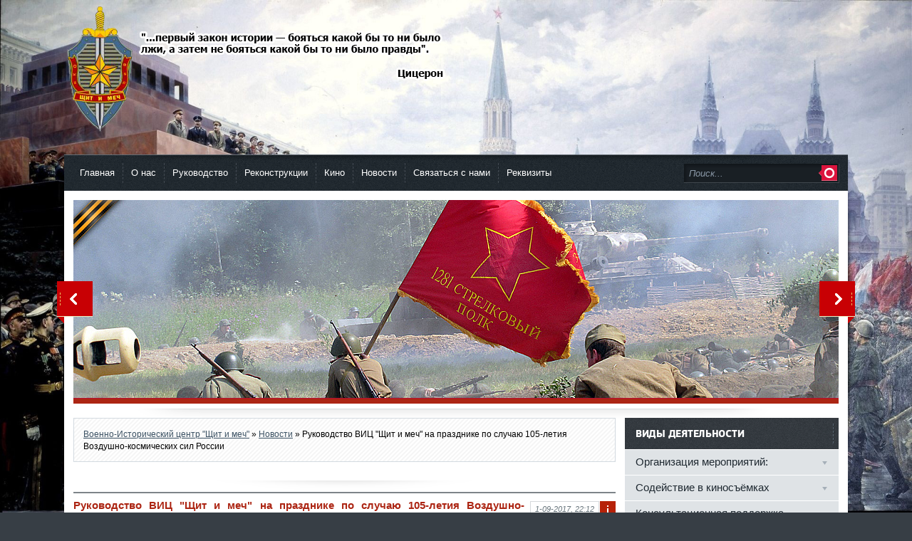

--- FILE ---
content_type: text/html; charset=windows-1251
request_url: http://19411945.ru/22-rukovodstvo-vic-schit-i-mech-na-prazdnike-po-sluchayu-105-letiya-vozdushno-kosmicheskih-sil-rossii.html
body_size: 18314
content:
<!DOCTYPE html PUBLIC "-//W3C//DTD XHTML 1.0 Transitional//EN" "http://www.w3.org/TR/xhtml1/DTD/xhtml1-transitional.dtd">
<html xmlns="http://www.w3.org/1999/xhtml" xml:lang="ru" lang="ru">
<head>
<meta http-equiv="Content-Type" content="text/html; charset=windows-1251" />
<title>Руководство ВИЦ "Щит и меч" на празднике по случаю 105-летия Воздушно-космических сил России &raquo; Военно-Исторический центр &quot;Щит и меч&quot;</title>
<meta name="description" content="Руководство Военно-исторического центра Щит и меч приняло участие в празднике по случаю 105-летия Воздушно-космических сил России, проводившимся на территории Военно-патриотического парка культуры и" />
<meta name="keywords" content="Военно, Руководство, Федерации, Российской, Вооружённых, отдыха, культуры, парка, патриотического, территории, проводившимся, России, космических, Воздушно, летия, случаю, празднике, участие, приняло, центра" />
<meta name="generator" content="DataLife Engine (http://dle-news.ru)" />
<meta property="og:site_name" content="Военно-Исторический центр &quot;Щит и меч&quot;" />
<meta property="og:type" content="article" />
<meta property="og:title" content="Руководство ВИЦ &quot;Щит и меч&quot; на празднике по случаю 105-летия Воздушно-космических сил России" />
<meta property="og:url" content="http://19411945.ru/22-rukovodstvo-vic-schit-i-mech-na-prazdnike-po-sluchayu-105-letiya-vozdushno-kosmicheskih-sil-rossii.html" />
<meta property="og:image" content="http://19411945.ru/uploads/posts/2017-09/medium/1504292941_patriot.jpg" />
<link rel="search" type="application/opensearchdescription+xml" href="http://19411945.ru/engine/opensearch.php" title="Военно-Исторический центр &quot;Щит и меч&quot;" />
<link rel="alternate" type="application/rss+xml" title="Военно-Исторический центр &quot;Щит и меч&quot;" href="http://19411945.ru/rss.xml" />
<script type="text/javascript" src="/engine/classes/js/jquery.js"></script>
<script type="text/javascript" src="/engine/classes/js/jqueryui.js"></script>
<script type="text/javascript" src="/engine/classes/js/dle_js.js"></script>
<script type="text/javascript" src="/engine/classes/highslide/highslide.js"></script>
<script type="text/javascript" src="/engine/classes/masha/masha.js"></script>
<link rel="shortcut icon" href="/templates/Gemini/images/favicon.ico" />
<link media="screen" href="/templates/Gemini/style/styles.css" type="text/css" rel="stylesheet" />
<link media="screen" href="/templates/Gemini/style/engine.css" type="text/css" rel="stylesheet" />
<script type="text/javascript" src="/templates/Gemini/js/libs.js"></script>
</head>
<body>
<script type="text/javascript">
<!--
var dle_root       = '/';
var dle_admin      = '';
var dle_login_hash = '';
var dle_group      = 5;
var dle_skin       = 'Gemini';
var dle_wysiwyg    = '0';
var quick_wysiwyg  = '0';
var dle_act_lang   = ["Да", "Нет", "Ввод", "Отмена", "Сохранить", "Удалить", "Загрузка. Пожалуйста, подождите..."];
var menu_short     = 'Быстрое редактирование';
var menu_full      = 'Полное редактирование';
var menu_profile   = 'Просмотр профиля';
var menu_send      = 'Отправить сообщение';
var menu_uedit     = 'Админцентр';
var dle_info       = 'Информация';
var dle_confirm    = 'Подтверждение';
var dle_prompt     = 'Ввод информации';
var dle_req_field  = 'Заполните все необходимые поля';
var dle_del_agree  = 'Вы действительно хотите удалить? Данное действие невозможно будет отменить';
var dle_spam_agree = 'Вы действительно хотите отметить пользователя как спамера? Это приведёт к удалению всех его комментариев';
var dle_complaint  = 'Укажите текст Вашей жалобы для администрации:';
var dle_big_text   = 'Выделен слишком большой участок текста.';
var dle_orfo_title = 'Укажите комментарий для администрации к найденной ошибке на странице';
var dle_p_send     = 'Отправить';
var dle_p_send_ok  = 'Уведомление успешно отправлено';
var dle_save_ok    = 'Изменения успешно сохранены. Обновить страницу?';
var dle_reply_title= 'Ответ на комментарий';
var dle_tree_comm  = '0';
var dle_del_news   = 'Удалить статью';
var dle_sub_agree  = 'Вы действительно хотите подписаться на комментарии к данной публикации?';
var allow_dle_delete_news   = false;
var dle_search_delay   = false;
var dle_search_value   = '';
hs.graphicsDir = '/engine/classes/highslide/graphics/';
hs.outlineType = 'rounded-white';
hs.numberOfImagesToPreload = 0;
hs.captionEval = 'this.thumb.alt';
hs.showCredits = false;
hs.align = 'center';
hs.transitions = ['expand', 'crossfade'];

hs.lang = { loadingText : 'Загрузка...', playTitle : 'Просмотр слайдшоу (пробел)', pauseTitle:'Пауза', previousTitle : 'Предыдущее изображение', nextTitle :'Следующее изображение',moveTitle :'Переместить', closeTitle :'Закрыть (Esc)',fullExpandTitle:'Развернуть до полного размера',restoreTitle:'Кликните для закрытия картинки, нажмите и удерживайте для перемещения',focusTitle:'Сфокусировать',loadingTitle:'Нажмите для отмены'
};
hs.slideshowGroup='fullnews'; hs.addSlideshow({slideshowGroup: 'fullnews', interval: 4000, repeat: false, useControls: true, fixedControls: 'fit', overlayOptions: { opacity: .75, position: 'bottom center', hideOnMouseOut: true } });

jQuery(function($){
FastSearch();
});
//-->
</script>
<div class="wwide topline">&nbsp;</div>
<div class="wrapper">
	<div id="header" class="container">
		<h1><a class="thide" href="http://www.19411945.ru/" title="Военно-Исторический центр "Щит и меч">www.19411945.ru / Военно-Исторический центр "Щит и меч"</a></h1>
		<div class="rcol">


			
		</div>
	</div>
	<div class="shadlr"><div class="shadlr">
		<div class="container">
			<div class="darkbg"><div id="menubar">
				<div class="lcol">
					<ul class="reset">
						<li><font size="2,5"><a href="http://www.19411945.ru/">Главная</a></li>
						<li><a href="http://www.19411945.ru/about">О нас</a></li>
						<li><a href="http://www.19411945.ru/ruk">Руководство</a></li>
						<li><a href="http://www.19411945.ru/rekon">Реконструкции</a></li>
						<li><a href="http://www.19411945.ru/kino">Кино</a></li>
						<li><a href="http://www.19411945.ru/news">Новости</a></li>
						<li><a href="/index.php?do=feedback">Связаться с нами</a></li>
						<li><a href="http://www.19411945.ru/rek">Реквизиты</a></font></li>
						
					</ul>
				</div>
				<form method="post" action=''>
					<input type="hidden" name="do" value="search" />
                    <input type="hidden" name="subaction" value="search" />
					<ul class="searchbar reset">
						<li class="lfield"><input id="story" name="story" value="Поиск..." onblur="if(this.value=='') this.value='Поиск...';" onfocus="if(this.value=='Поиск...') this.value='';" type="text" /></li>
						<li class="lbtn"><input title="Найти" alt="Найти" type="image" src="/templates/Gemini/images/spacer.gif" /></li>
					</ul>
				</form>
			</div></div>
			<div class="body">
				<script type="text/javascript" src="/templates/Gemini/js/slides.js"></script>
<script type="text/javascript">
	$(function(){
		$('#slides').slides({
			preloadImage: '/templates/Gemini/images/loading.gif',
			effect: 'fade',
			play: 5000,
			pause: 2500,
			generatePagination: false,
			preload: true,
			hoverPause: true
		});
	});
</script>
<div id="slides">
	<div class="slides_container">
		<div><a href="http://www.19411945.ru/"><img src="/templates/Gemini/img/slide.jpg" alt="Военно-Исторический центр "Щит и меч" /></a></div>
		<div><a href="http://www.19411945.ru/"><img src="/templates/Gemini/img/slide1.jpg" alt="Военно-Исторический центр "Щит и меч" /></a></div>
		<div><a href="http://www.19411945.ru/"><img src="/templates/Gemini/img/slide3.jpg" alt="Военно-Исторический центр "Щит и меч" /></a></div>
		<div><a href="http://www.19411945.ru/"><img src="/templates/Gemini/img/slide4.jpg" alt="Военно-Исторический центр "Щит и меч" /></a></div>
		<div><a href="http://www.19411945.ru/"><img src="/templates/Gemini/img/slide5.jpg" alt="Военно-Исторический центр "Щит и меч" /></a></div>
		<div><a href="http://www.19411945.ru/"><img src="/templates/Gemini/img/slide6.jpg" alt="Военно-Исторический центр "Щит и меч" /></a></div>
	</div>
	<a href="#" class="thide prev">&lt;</a>
	<a href="#" class="thide next">&gt;</a>
</div>
				<div class="vsep">
					<div id="midside" class="lcol">
						<div class="speedbar lines"><span id="dle-speedbar"><span itemscope itemtype="http://data-vocabulary.org/Breadcrumb"><a href="http://19411945.ru/" itemprop="url"><span itemprop="title">Военно-Исторический центр &quot;Щит и меч&quot;</span></a></span> &raquo; <span itemscope itemtype="http://data-vocabulary.org/Breadcrumb"><a href="http://19411945.ru/news/" itemprop="url"><span itemprop="title">Новости</span></a></span> &raquo; Руководство ВИЦ "Щит и меч" на празднике по случаю 105-летия Воздушно-космических сил России</span></div>
						<div align="center" class="hbanner">
							
						</div>
						
						
						<div id='dle-content'><div class="base fullstory">
	<script type="text/javascript">//<![CDATA[
	$(function(){ $("#infb22").Button("#infc22"); });
	//]]></script>
	<div class="infbtn">
		<span id="infb22" class="thide" title="Информация к новости">Информация к новости</span>
		<div id="infc22" class="infcont">
			<ul>
				<li><i>Просмотров: 1 954</i></li>
				<li><i>Автор: <a onclick="ShowProfile('admin', 'http://19411945.ru/user/admin/', '0'); return false;" href="http://19411945.ru/user/admin/">admin</a></i></li>
				<li><i>Дата: 1-09-2017, 22:12</i></li>
			</ul>
			
			<div class="ratebox"><div class="rate"><div id='ratig-layer-22'><div class="rating">
		<ul class="unit-rating">
		<li class="current-rating" style="width:0%;">0</li>
		<li><a href="#" title="Плохо" class="r1-unit" onclick="doRate('1', '22'); return false;">1</a></li>
		<li><a href="#" title="Приемлемо" class="r2-unit" onclick="doRate('2', '22'); return false;">2</a></li>
		<li><a href="#" title="Средне" class="r3-unit" onclick="doRate('3', '22'); return false;">3</a></li>
		<li><a href="#" title="Хорошо" class="r4-unit" onclick="doRate('4', '22'); return false;">4</a></li>
		<li><a href="#" title="Отлично" class="r5-unit" onclick="doRate('5', '22'); return false;">5</a></li>
		</ul>
</div></div></div></div>
		</div>
	</div>
	<span class="argbox"><a href="http://19411945.ru/2017/09/01/" ><i>1-09-2017, 22:12</i></a></span>
	<h3 class="btl"><span id="news-title">Руководство ВИЦ "Щит и меч" на празднике по случаю 105-летия Воздушно-космических сил России</span></h3>
	<p class="argcat"><i>Категория: <a href="http://19411945.ru/news/">Новости</a></i></p>
	<div class="maincont">
		Руководство Военно-исторического центра "Щит и меч" приняло участие в празднике по случаю 105-летия Воздушно-космических сил России, проводившимся на территории Военно-патриотического парка культуры и отдыха Вооружённых Сил Российской Федерации «Патриот».<br><br><div style="text-align:center;"><!--MBegin:http://19411945.ru/uploads/posts/2017-09/1504292941_patriot.jpg|--><a href="http://19411945.ru/uploads/posts/2017-09/1504292941_patriot.jpg" class="highslide"><img src="/uploads/posts/2017-09/medium/1504292941_patriot.jpg" alt=''></a><!--MEnd--></div>
		<div class="clr"></div>
		
	</div>
	<div class="storenumber"></div>
	<div class="mlink">
		<span class="argback"><a href="javascript:history.go(-1)"><b>Вернуться</b></a></span>
		
	</div>

	<div class="linesbg related">
		<h4 class="btl"><span>Рекомендуем</span> посмотреть:</h4>	
		<ul class="reset">
			<li><a href="http://19411945.ru/17-rezultaty-raboty-voenno-istoricheskogo-centra-schit-i-mech-po-oborudovaniyu-voyskovyh-poziciy-i-fortifikaciy-na-ezhegodnom-voenno-istoricheskom-festivale-pole-boya.html">Результаты работы Военно-исторического центра "Щит и меч" по оборудованию войсковых позиций и фортификаций на ежегодном военно-историческом фестивале "Поле Боя".</a></li><li><a href="http://19411945.ru/15-rukovodstvo.html">Руководство</a></li><li><a href="http://19411945.ru/13-konsultacionnaya-deyatelnost.html">КОНСУЛЬТАЦИОННАЯ ДЕЯТЕЛЬНОСТЬ</a></li><li><a href="http://19411945.ru/9-arenda-rekvizita.html">АРЕНДА РЕКВИЗИТА</a></li><li><a href="http://19411945.ru/1-about.html">О НАС</a></li>
		</ul>
		<div class="frbtns">
			
			<a href="http://19411945.ru/print:page,1,22-rukovodstvo-vic-schit-i-mech-na-prazdnike-po-sluchayu-105-letiya-vozdushno-kosmicheskih-sil-rossii.html" rel="nofollow"><img class="printlink" src="/templates/Gemini/images/spacer.gif" alt="Распечатать" title="Распечатать" /></a>
		</div>
	</div>
</div>

<div id="tabbs">
	
		
	</ul>
	<div class="tabcont" id="tabln1">
		<!--dlecomments-->
		<!--dlenavigationcomments-->
		<!--dleaddcomments-->
	</div>
	
</div></div>
					</div>
					<div id="sidebar" class="rcol">
						<script type="text/javascript">//<![CDATA[
$(function(){
	$("#slidemenu").UlMenu();
});
//]]></script>
<div id="rightmenu" class="block">
	<div class="dtop"><h4 class="btl">Виды деятельности</h4></div>
	<ul id="slidemenu" class="reset">
		</li>
		<li><span class="sublnk">Организация мероприятий:</span></li>
		<li class="submenu">
			<ul>
				<li><a href="http://www.19411945.ru/org1/">Организация военно-исторических реконструкций и фестивалей</a></li>
				<li><a href="http://www.19411945.ru/org2/">Организация массовых мероприятий</a></li>
				</ul>
		</li>

	<li><span class="sublnk">Содействие в киносъёмках</span></li>
		<li class="submenu">
			<ul>
				<li><a href="http://www.19411945.ru/rekvizit/">Аренда реквизита</a></li>
				<li><a href="http://www.19411945.ru/dekor/">Обустройство декораций</a></li>
				<li><a href="http://www.19411945.ru/fort/">Фортификация</a></li>
				<li><a href="http://www.19411945.ru/teh/">Привлечение военной авто- мото- бронетехники и авиации</a></li>
			</ul>
		</li>
<li><a href="http://www.19411945.ru/consult/">Консультационная поддержка</a></li>
	<ul>
</div></ul>

<div id="popular" class="block redb">
	<div class="dcont">
		<h4 class="btl">Популярные материалы</h4>
		<ul></ul>
	</div>
	<div class="thide dbtm">------</div>
</div>


					</div>
					<div class="clr"></div>
				</div>
			</div>
		</div>
	</div></div>
</div>
<div class="wwide footbg">
	<div class="wrapper">
		<div class="container">
			<div class="darkbg"><div id="footbox">
				<div class="fbox">
					<div class="dcont">
						<h4 class="btl"><span>Экспресс-навигация</span></h4>
						<ul class="fmenu reset">
						<li><a href="http://www.19411945.ru/">Главная</a></li>
						<li><a href="http://www.19411945.ru/about">О нас</a></li>
						<li><a href="http://www.19411945.ru/rekon">Реконструкции</a></li>
						<li><a href="http://www.19411945.ru/kino">Кино</a></li>
						<li><a href="http://www.19411945.ru/news">Новости</a></li>
						<li><a href="/index.php?do=feedback">Связаться с нами</a></li>

						</ul>
					</div>
				</div>
				<div class="fbox">
					<div class="dcont">
						<h4 class="btl"><span>Облако тегов</span></h4>
						
					</div>
				</div>
				<div class="fbox">
					<div class="dcont">
						<h4 class="btl"><span>Архив новостей</span></h4>
						<a class="archives" href="http://19411945.ru/2020/01/"><b>Январь 2020 (2)</b></a><br /><a class="archives" href="http://19411945.ru/2018/04/"><b>Апрель 2018 (1)</b></a><br /><a class="archives" href="http://19411945.ru/2018/02/"><b>Февраль 2018 (1)</b></a><br /><a class="archives" href="http://19411945.ru/2017/11/"><b>Ноябрь 2017 (2)</b></a><br /><a class="archives" href="http://19411945.ru/2017/10/"><b>Октябрь 2017 (3)</b></a><br /><a class="archives" href="http://19411945.ru/2017/09/"><b>Сентябрь 2017 (5)</b></a><br /><div id="dle_news_archive" style="display:none;"><a class="archives" href="http://19411945.ru/2017/08/"><b>Август 2017 (1)</b></a><br /><a class="archives" href="http://19411945.ru/2017/07/"><b>Июль 2017 (2)</b></a><br /><a class="archives" href="http://19411945.ru/2017/06/"><b>Июнь 2017 (1)</b></a><br /><a class="archives" href="http://19411945.ru/2017/02/"><b>Февраль 2017 (1)</b></a><br /><a class="archives" href="http://19411945.ru/2017/01/"><b>Январь 2017 (11)</b></a><br /></div><div id="dle_news_archive_link" ><br /><a class="archives" onclick="$('#dle_news_archive').toggle('blind',{},700); return false;" href="#">Показать / скрыть весь архив</a></div>
					</div>
				</div>
				<div class="clr"></div>
				
			</div></div>
			<div id="footer">
				<h2><a class="thide" title="www.19411945.ru / Военно-Исторический центр "Щит и меч">www.19411945.ru / Военно-Исторический центр "Щит и меч"</a></h2>
				<span class="copyright">
					www.19411945.ru / Военно-Исторический центр "Щит и меч"</a> <br /> 
					 &copy; 2016-2017
				</span>
				<div class="counts">
					<ul class="reset">
						
						
<li><!--Rating@Mail.ru COUNTEr--><script language="JavaScript" type="text/javascript"><!--
d=document;var a='';a+=';r='+escape(d.referrer)
js=10//--></script><script language="JavaScript1.1" type="text/javascript"><!--
a+=';j='+navigator.javaEnabled()
js=11//--></script><script language="JavaScript1.2" type="text/javascript"><!--
s=screen;a+=';s='+s.width+'*'+s.height
a+=';d='+(s.colorDepth?s.colorDepth:s.pixelDepth)
js=12//--></script><script language="JavaScript1.3" type="text/javascript"><!--
js=13//--></script><script language="JavaScript" type="text/javascript"><!--
d.write('<a href="http://top.mail.ru/jump?from=1364669"'+
' target=_top><img src="http://d2.cd.b4.a1.top.list.ru/counter'+
'?id=1364669;t=53;js='+js+a+';rand='+Math.random()+
'" alt="Рейтинг@Mail.ru"'+' border=0 height=31 width=88/><\/a>')
if(11<js)d.write('<'+'!-- ')//--></script><noscript><a
target=_top href="http://top.mail.ru/jump?from=1364669"><img
src="http://d2.cd.b4.a1.top.list.ru/counter?js=na;id=1364669;t=53"
border=0 height=31 width=88
alt="Рейтинг@Mail.ru"/></a></noscript><script language="JavaScript" type="text/javascript"><!--
if(11<js)d.write('--'+'>')//--></script><!--/COUNTER--></li>
					</ul>
				</div>
			</div>
			<div class="shadow">&nbsp;</div>
		


	</div>
</div>
</body>
</html>
<!-- DataLife Engine Copyright SoftNews Media Group (http://dle-news.ru) -->


--- FILE ---
content_type: text/css
request_url: http://19411945.ru/templates/Gemini/style/styles.css
body_size: 27179
content:
/* Template created by CENTROARTS.com | Author: Rumin Sergey | URL: http://centroarts.com */
html,body,div,ul,ol,li,dl,dt,dd,h1,h2,h3,h4,h5,h6,pre,form,p,blockquote,fieldset,input {
    margin: 0;
    padding: 0;
}

body {
    background: #373e45 url("http://www.19411945.ru/templates/Gemini/images/88.jpg") no-repeat center center fixed;

        -webkit-background-size: contain;
        -moz-background-size: cover;
        -o-background-size: cover;
        background-size: cover;

}

h1, h2, h3, h4, h5 {
    line-height: normal;
}

h1 {
    font-size: 1.25em;
}

 h2 {
    font-size: 1.2em;
}

 h3 {
    font-size: 1.15em;
}

 h4 {
    font-size: 1.1em;
}

 h5 {
    font-size: 1em;
}

a {
    color: #3b5163;
    text-decoration: underline;
}

a:hover {
    text-decoration: none;
}

a img {
    border: 0 none;
}
textarea {
    resize: vertical;
}
input, textarea, select, button, body {
    font: 13px/17px "Trebuchet MS", Arial, Helvetica, sans-serif;
}

input, textarea, select, button, a {
    outline: none;
}

@font-face {
    font-family: 'PFSquareSansProBold';
    src: url('../fonts/pfsquare-webfont.eot');
    src: local('PF Square Sans Pro'), local('../fonts/PFSquareSansProBold'), url('../fonts/pfsquare-webfont.woff') format('woff'), url('../fonts/pfsquare-webfont.ttf') format('truetype'), url('../fonts/pfsquare-webfont.svg#webfontIlJz4VNr') format('svg');
    font-weight: bold;
    font-style: normal;
}

p {
    margin-bottom: 0.4em;
}

hr {
    border: 0 none;
    border-top: 1px solid #dbe8ed;
    height: 1px;
}

ul {
    margin: 0 0 18px 2em;
    list-style: disc outside;
}

ol {
    margin: 0 0 18px 2.1em;
    list-style: decimal;
}

.reset, .reset li {
    list-style: none;
    padding: 0;
    margin: 0;
}

.clr {
    clear: both;
}

.thide, .htmenu span {
    overflow: hidden;
    display: block;
    height: 0;
    line-height: normal;
}

table.userstop, table.pm, table.tableform, table.calendar {
    border-collapse: collapse;
    border-spacing: 0;
}

.lcol, .rcol, form {
    display: inline;
}

.lcol {
    float: left;
}

 .rcol {
    float: right;
}

.small {
    font-size: 0.9em;
}

.pink {
    color: #d51e44;
}

.wrapper {
    max-width: 1120px;
    width: 92%;
    text-align: left;
    margin: 0 auto;
}

.wwide {
    width: 100%;
}

.wrapper, .wwide {
    min-width: 990px;
}

/*---header---*/

#header {
    height: 200px;
    padding: 0 0 0 322px;
}

/*---logotype---*/
#header h1 {
    margin: -8px 0 0 -322px;
    width: 299px;
    float: left;
    padding: 0 17px 31px 0;

}

#header h1 a {
    display: block;
    width: 540px;
    padding-top: 177px;
    background: url("../images/logotype.png");
}

#header .rcol {
    padding-top: 28px;
    width: 100%;
}

/*---Иконки соц.сетей---*/
.headsoc {
    margin-right: 17px;
}

.headsoc a {
    float: left;
    padding-top: 35px;
    width: 35px;
    background: url("../images/headsoc.png") no-repeat;
}

.headsoc .twit {
    background-position: 0 0;
}

 .headsoc .twit:hover {
    background-position: 0 -35px;
}

.headsoc .vkon {
    background-position: -35px 0;
}

 .headsoc .vkon:hover {
    background-position: -35px -35px;
}

/*---headlinks---*/
.headlinks {
    margin-top: 6px;
    overflow: hidden;
}

.headlinks ul, .headlinks ul li, .headlinks, .headsoc, .headsoc a, ul.loginbox li {
    float: left;
}

.headlinks ul {
    margin-left: -11px;
}

.headlinks ul li {
    background: url("../images/headlinks.png") no-repeat 0 70%;
    padding: 0 10px 0 11px;
}

.headlinks ul a, ul.loginbox li a {
    color: #fff;
}

/*---login---*/
.loginbox {
    display: inline;
}

.loginbox ul.loginbox {
    float: right;
    height: 27px;
}

ul.loginbox {
    line-height: 27px;
}

ul.loginbox li {
    margin-left: 10px;
}

.loginbtn a {
    text-decoration: none;
    font-size: 1.1em;
    display: block;
    width: 66px;
    padding-bottom: 17px;
    background: url("../images/loginbtn.png") no-repeat 50% 0;
}

.loginbtn a b {
    text-align: center;
    display: block;
    cursor: pointer;
    height: 26px;
    background-color: #ac2513;
}

.loginbtn a:hover {
    background-position: 50% 100%;
}

.loginbtn a:hover b {
    background-color: #f1345d;
}

.logform li.lfield {
    margin-bottom: 10px;
}

.logform li.lbtn {
    text-align: center;
}

.logform li.lfield input {
    width: 265px;
}

.logform li.lfchek input {
    width: 13px;
    border: none;
    background: none;
}

.logform li.lfchek label {
    display: inline;
    margin-bottom: 0.2em;
}

/*---Shadows---*/
.shadlr {
    width: 100%;
    background: url("../images/shadlr.png") no-repeat;
}

.shadlr .shadlr {
    background-position: 100% 0;
}

.container {
    margin: 0 10px;
}

/*---Menu---*/
.darkbg {
    background: #222a30 url("../images/darkbg.png");
}

#menubar {
    padding: 0 12px;
    height: 50px;
    border-top: 1px solid #646c74;
    background: url("../images/topshd.png") no-repeat 50% 0;
}

#menubar .lcol, #menubar .lcol ul, #menubar .lcol ul li, #menubar .lcol ul a {
    float: left;
}

#menubar .lcol {
    overflow: hidden;
    height: 50px;
}

#menubar .lcol ul {
    font-size: 1.15em;
    line-height: 49px;
    margin-left: -2px;
}

#menubar .lcol ul li {
    background: url("../images/mbar.png") no-repeat;
}

#menubar .lcol ul a {
    padding: 0 11px 0 12px;
    color: #fff;
    height: 50px;
    text-decoration: none;
}

#menubar .lcol ul a:hover {
    color: #da143d;
    background: url("../images/mbar.png") no-repeat 50% 100%;
}

/*---search---*/
.searchbar {
    margin-top: 12px;
    border: 1px solid #3f464c;
    border-width: 0 1px 1px 0;
    float: right;
    width: 217px;
    height: 26px;
    background: #191f24 url("../images/search.png") no-repeat;
}

.searchbar li {
    float: left;
    height: 26px;
}

.searchbar .lfield {
    width: 180px;
    padding-left: 7px;
    overflow: hidden;
}

.searchbar .lfield input {
    font-style: italic;
    color: #8b99a8;
    float: left;
    height: 15px;
    width: 180px;
    border: 0 none;
    background: none;
    margin-top: 6px;
}

.searchbar .lbtn input {
    width: 30px;
    height: 26px;
    background: #ac2513 url("../images/search.png") no-repeat 0 -26px;
}

.searchbar .lbtn input:hover {
    background-position: -30px -26px;
}

/*---BodyTemplate---*/
.body {
    background: #fff;
    border: 13px solid #fff;
}

.vsep {
    background: url("../images/vsep.png") no-repeat 50% 0;
    padding: 13px 313px 0 0;
}

#sidebar {
    padding-left: 13px;
    width: 300px;
    margin: 0 -313px 0 0;
}

#midside {
    width: 100%;
}

#midside img {
    max-width: 630px;
}

/*---Slider---*/
#slides, .slides_container {
    height: 278px;
    position: relative;
}

.slides_container {
    background: url("../images/loading.gif") no-repeat 50% 50%;
    border-bottom: 1px solid #b31032;
    width: 100%;
    overflow:hidden;
}

#slides {
    border-bottom: 8px solid #ac2513;
    margin-bottom: 7px;
}

#slides .next, #slides .prev {
    position: absolute;
    top: 114px;
    width: 50px;
    padding-top: 60px;
    display: block;
    z-index: 101;
    background: url("../images/nextprev.png");
}

#slides .next {
    background-position: -50px 0; 
	right: -23px; 
}

#slides .next:hover {
    background-position: -50px -60px;
}

#slides .prev {
    background-position: 0 0;
	left: -23px;
}

#slides .prev:hover {
    background-position: 0 -60px;
}

/*---buttons---*/
.fbutton, .vresult {
    border: 0 none;
    background: none;
    cursor: pointer;
}

.fbutton {
    text-shadow: 0 1px 0 #fff;
    font-size: 1.1em;
    margin-bottom: 2px;
    border: 1px solid #bcc5c9;
    width: 106px;
    height: 31px;
    color: #d51e44;
    padding: 2px 0 5px 0;
    background: #fff url("../images/fbutton.png") repeat-x 0 100%;
    font-weight: bold;
}

.fbutton:hover, .vresult:hover {
    background-position: 0 10px;
    -moz-box-shadow: 0 1px 5px -2px black;
    -webkit-box-shadow: 0 1px 5px -2px black;
    box-shadow: 0 1px 5px -2px black;
}

button.fbutton span {
    cursor: pointer;
    display: block;
}

/*---blocks---*/
.block {
    background-color: #dfe3e6;
    margin: 0 0 14px 0;
    width: 300px;
}

.block .dcont {
    padding: 15px 0;
    margin: 0 15px;
}

.block .dtop {
    overflow: hidden;
    background: url("../images/btlblocks.png") no-repeat;
    padding: 0 15px;
    height: 44px;
    border-bottom: 1px solid #fff;
}

.block .dtop .btl {
    margin-top: 14px;
}

h4.btl {
    font-size-adjust: 0.49;
    letter-spacing: -0.018em;
    font: bold 15px/normal 'PFSquareSansProBold', sans-serif;
    text-transform: uppercase;
    color: #fff;
}

h4.btl span {
    color: #ac2513;
}

/*---RightMenu---*/
#slidemenu {
    font-size: 1.15em;
}

#slidemenu li a, #slidemenu li span {
    text-decoration: none;
    color: #1f2931;
    display: block;
    border-bottom: 1px solid #fff;
    padding: 0 15px;
    height: 35px;
    line-height: 34px;
}

#slidemenu li span {
    cursor: pointer;
    background: url("../images/slidemenu.png") no-repeat 100% 0;
}

#slidemenu li a:hover, #slidemenu li span:hover {
    color: #ac2513;
    background-color: #f1f5f7;
}

#slidemenu li.selected span {
    color: #fff;
    border-top: 1px solid #9a071a;
    height: 34px;
    line-height: 32px;
    background-color: #ac2513;
    background-position: 100% -38px;
}

#slidemenu li.submenu {
    overflow: hidden;
}

#slidemenu li.submenu ul {
    overflow: hidden;
    border-bottom: 1px solid #fff;
    background-color: #f1f5f7;
    margin: 0;
    padding: 5px 15px;
    list-style: none;
}

#slidemenu li.submenu ul a {
    border: 0 none;
    width: 100%;
    padding: 0;
    font-size: 0.9em;
    line-height: normal;
    height: auto;
}

#slidemenu li.submenu ul li {
    background: url("../images/gdot.png") no-repeat 0 8px;
    padding-left: 7px;
}

#rightmenu .linesbg {
    border-top: 2px solid #c5cbd3;
}

#rightmenu .linesbg ul {
    min-height: 54px;
    background: url("../images/whitelogo.png") no-repeat 100% 50%;
}

.linesbg {
    padding: 15px;
    background: #ccd2d7 url("../images/linesbg.png");
}

/*---change-skin---*/
#change-skin {
    background-color: #b1bbc5;
    position: relative;
    height: 44px;
}

.change-skin {
    background: url("../images/change-skin.png") no-repeat;
    padding: 15px 26px 0 30px;
    width: 257px;
    height: 40px;
    position: absolute;
    top: -5px;
    left: 0;
}

.change-skin .btl {
    float: left;
    margin-top: 5px;
}

.change-skin .rcol {
    width: 128px;
}

.change-skin select {
    font-size: 0.9em;
    background-color: #eff2f4;
    width: 128px;
    height: 24px;
    padding: 2px;
    border: 1px solid #879fb3;
}

/*---Votes---*/
#bvote .dtop {
    border: 0 none;
}

.vtitle {
    border-top: 2px solid #a61732;
    color: #fff;
    position: relative;
    margin: 0;
    padding: 10px 15px 14px 15px;
    color: #fff;
    background: #d11d40 url("../images/vtitle.png");
}

.vtitle b {
    position: absolute;
    top: -10px;
    right: 25px;
    padding-top: 10px;
    width: 16px;
    background: url("../images/varrow.png");
}

#bvote .fbutton, .vresult {
    float: left;
    margin-right: 5px;
}

.vresult {
    width: 32px;
    height: 31px;
    padding: 0;
    background: url("../images/vresult.png") no-repeat 100% 0;
}

.vresult:hover {
    background-position: 0 -31px;
}

.vote, #dle-poll-list div {
    clear: both;
    padding: 2px 0 2px 2px;
}

.vote input, #dle-poll-list div input {
    vertical-align: middle;
    margin: 0;
    padding: 0;
    width: 14px;
    height: 14px;
    margin-right: 4px;
}

#dle-poll-list {
    padding: 10px 0;
    text-align: left;
}

/*---Informer---*/
.informer {
    padding: 10px 15px 14px 15px;
    border-bottom: 1px solid #fff;
}

.informer:hover {
    background-color: #f1f5f7;
}

.informer p a {
    color: #ac2513;
}

/*---Popular news---*/
.redb {
    border-bottom: 1px solid #e7617d;
    background: #b62209 url("../images/redb.png") no-repeat 100% 0;
    position: relative;
    width: 323px;
    margin-right: -23px;
}

.redb .dbtm {
    position: absolute;
    right: 0;
    bottom: -10px;
    padding-top: 9px;
    width: 323px;
    background: url("../images/redbtm.png") no-repeat;
}

.redb .btl {
    margin-bottom: 12px;
}

.redb ul {
    margin: 0;
    list-style: none;
}

.redb li {
    padding-left: 9px;
    background: url("../images/wdot.png") no-repeat 2px 10px;
}

.redb a {
    padding: 1px 0;
    display: block;
    width: 100%;
    color: #f9e2e6;
}

.redb a:hover, .redb {
    color: #fff;
}

/*---footbox---*/
#footbox {
    position: relative;
    overflow: hidden;
    padding: 25px 0;
    background: url("../images/fboxshd.png") repeat-x;
}

.ribbon {
    position: absolute;
    right: 23px;
    top: 0;
    padding-top: 36px;
    width: 56px;
    background: url("../images/ribbon.png");
}

.fbox {
    margin-left: -1px;
    float: left;
    width: 33.3%;
    min-height: 110px;
    background: url("../images/fbox.png") no-repeat;
}

.fbox .dcont {
    margin: 0 25px;
    color: #fff;
}

.fbox .dcont a {
    color: #fff;
}

.fbox .btl {
    margin-bottom: 0.4em;
}

.fmenu li {
    padding-left: 7px;
    background: url("../images/rdot.png") no-repeat 0 8px;
}


/*---footer---*/
#footer {
    height: 91px;
    background: #fff;
    padding-left: 13px;
}

#footer h2 {
    display: inline;
}

#footer h2 a {
    background: url("../images/logofoot.png") no-repeat;
    float: left;
    position: relative;
    top: 0px;
    padding-top: 91px;
    margin-right: 10px;
    width: 65px;
   
}

.counts {
    padding: 7px 25px 0 0;
    margin-top: 23px;
    width: 310px;
    height: 37px;
    background: url("../images/counts.png") no-repeat;
    float: right;
}

.counts ul {
    float: right;
}

.counts ul li {
    float: right;
    width: 88px;
    height: 31px;
    margin-left: 5px;
    opacity:0.5;
    -moz-opacity:0.5;
    filter:alpha(opacity=50);
}

.counts ul li:hover {
    opacity: 1.0;
    -moz-opacity: 1.0;
    filter:alpha(opacity=100);
}

.copyright {
    margin-top: 29px;
    float: left;

}

/*---Центральная часть контента---*/
/*---Сортировка новостей и Speedbar---*/
.lines {
    font-size: 0.9em;
    margin-bottom: 13px;
    padding: 13px;
    border: 1px solid #d3dae0;
    background: #fff url("../images/lines.gif");
}

.sortn {
    text-align: center;
}

 .sortn img {
    vertical-align: middle;
}

/*---Center Banner---*/
.hbanner {
    padding-bottom: 29px;
    background: url("../images/shadlite.png") no-repeat 50% 100%;
}

/*---Краткая содержимое---*/
.base {
    border-top: 2px solid #7e8489;
    padding-top: 8px;
    margin-bottom: 30px;
}

.base .btl {
    margin-bottom: 0.2em;
}

.base .btl a, .base .btl {
    text-decoration: none;
    color: #ac2513;
}

.base .btl a:hover {
    color: #353a40;
}

.argcat {
    padding-left: 10px;
    color: #6c838e;
    background: url("../images/argcat.png") no-repeat 1px 3px;
    font-size: 0.9em;
    margin-bottom: 10px;
}

.argbox a {
    margin: 3px 0 0 8px;
    text-decoration: none;
    color: #67747b;
    font-size: 0.85em;
    float: right;
    color: #67747b;
    padding: 0 6px;
    height: 20px;
    line-height: 20px;
    border: 1px solid #d6d9dc;
}

.argbox a:hover {
    background-color: #f1f5f7;
}

.infbtn {
    margin: 3px 0 0 1px;
    float: right;
    position: relative;
    width: 22px;
    height: 22px;
}

.infbtn .thide {
    cursor: pointer;
    background: #ac2513 url("../images/boxinfo.png");
    padding-top: 22px;
    width: 22px;
}

.infbtn .thide:hover {
    background-position: 0 -44px;
}

.infbtn .thide.selected {
    background-position: 0 -22px;
    background-color: #c0cad2;
}

.infcont {
    z-index: 33;
    width: 180px;
    background-color: #dfe3e6;
    border: 2px solid #a6b5c0;
    position: absolute;
    top: 23px;
    right: 0;
    display: none;
}

.infcont ul {
    position: relative;
    list-style: none;
    font-size: 0.9em;
    color: #67747b;
    margin: 0 6px;
    padding: 5px 0;
}

 .editdate {
    font-size: 0.9em;
    background-color: #f1f2f3;
    padding: 6px;
    color: #67747b;
}

/*---ratebox---*/
.ratebox {
    padding-top: 13px;
    display: block;
    height: 28px;
    text-align: center;
    background: #d6dce1 url("../images/ratebox.png") no-repeat 50% 0;
}

.ratebox ul {
    margin: 0;
    padding: 0;
}

.ratebox .rate {
    text-align: left;
    width: 85px;
    height: 17px;
    margin: 0 auto;
    overflow: hidden;
}

.storenumber, .maincont, .berrors, .basecont, .fullstory, .mass_comments_action {
    margin-bottom: 13px;
    text-align: justify;
}

.base .maincont {
    padding-top: 13px;
    border-top: 1px solid #dfe4e9;
    background: url("../images/shadlite.png") no-repeat 10px 1px;
}

.maincont img {
    padding: 5px;
    border: none;
}

/*---Метки к сайту---*/
.basetags {
    padding-top: 10px;
    font-size: 0.9em;
    color: #6c838e;
}

/*---Подробнее и назад---*/
.mlink {
    height: 39px;
}

.fullstory .mlink {
    margin-bottom: 3px;
}

.argmore a, .argmore a b, .argback a, .argback a b {
    float: left;
    height: 39px;
    background: url("../images/argmore.png") no-repeat;
}

.argmore a, .argback a {
    padding-left: 23px;
    margin-left: -23px;
    line-height: 29px;
    color: #fff;
    text-decoration: none;
}

.argmore a b, .argback a b {
    cursor: pointer;
    padding-right: 42px;
    background-color: #ac2513;
    background-position: 100% -39px;
}

.argmore a:hover {
    background-position: 0 -78px;
}

.argmore a:hover b {
    background-position: 100% -117px;
}

.argback a {
    background-position: 0 -156px;
}

.argback a b {
    background-color: #438fbf;
    background-position: 100% -195px;
}

.argback a:hover {
    background-position: 0 -234px;
}

.argback a:hover b {
    background-position: 100% -273px;
}

.argcoms, .argedit a {
    padding: 0 20px 0 10px;
    line-height: 29px;
    font-size: 0.9em;
    float: left;
    height: 30px;
    background: url("../images/argcoms.png") no-repeat 100% 0;
}

.argcoms {
    color: #6c838e;
}

/*---Наш сайт рекомендует:---*/
.related {
    padding-right: 120px;
    position: relative;
    border-top: 1px solid #bbbec0;
}

.related h4.btl span {
    color: #32373d;
}

.frbtns {
    width: 106px;
    height: 46px;
    position: absolute;
    right: 16px;
    bottom: -7px;
}

.frbtns img {
    float: right;
    margin-left: 4px;
}

img.printlink {
    background: url("../dleimages/printlink.png") no-repeat;
    width: 49px;
    height: 46px;
}

a:hover img.printlink {
    background-position: 0 -46px;
}

/*---Вывод ошибок---*/
.berrors {
    padding-left: 12px;
    background: #d7133b url("../images/berrors1.png") repeat-y;
}

.berrors .berrors {
    color: #d7133b;
    padding: 10px 13px;
    background: #f2d9de url("../images/berrors.png");
}

.berrors a {
    color: #d7133b;
}

/*---Вкладки---*/
.tabmenu {
    height: 32px;
    border-bottom: 3px solid #7e8489;
    margin-bottom: 13px;
}

.tabmenu li {
    float: left;
}

.tabmenu a {
    padding: 0 13px;
    text-decoration: none;
    background-color: #e0e4e7;
    float: left;
    height: 30px;
    line-height: 30px;
    margin: 2px 2px 0 0;
}

.tabmenu a:hover {
    background-color: #f1f3f5;
}

.tabmenu a.selected {
    padding-bottom: 6px;
    position: relative;
    color: #fff;
    background: #7e8489 url("../images/tabarrow.png") no-repeat 50% 100%;
    height: 35px;
    line-height: 35px;
    margin: 0 2px 0 0;
}

.tabcont {
    display: none;
}

/*---Заголовок страниц---*/
.heading {
    font-size: 1.4em;
    line-height: normal;
    color: #d51e44;
    margin-bottom: 10px;
}

/*---Комментарии---*/
.bcomment {
    padding-left: 113px;
    margin-bottom: 20px;
}

.bcomment .lcol {
    position: relative;
    color: #7b878d;
    margin-left: -113px;
    padding-right: 13px;
    width: 100px;
}

.bcomment .lcol .arcom {
    position: absolute;
    top: 41px;
    right: 0;
    width: 9px;
    padding-top: 16px;
    background: url("../images/arcom.png");
}

.bcomment .lcol h5, .bcomment .lcol h5 a {
    color: #d8183f;
}

.bcomment .lcol p {
    font-size: 0.85em;
}

.bcomment .lcol .avatar {
    padding: 4px;
    border: 1px solid #dce0e2;
    width: 90px;
    overflow: hidden;
    margin-bottom: 0.8em;
}

.bcomment .lcol .avatar img {
    width: 90px;
    display: block;
}

.bcomment .rcol {
    min-height: 90px;
    background: #eaeef0 url("../images/combox.png") repeat-x 0 100%;
    width: 100%;
}

.combox {
    margin: 0 13px;
    padding: 13px 0;
}

.combox .infbtn {
    margin: 0 0 8px 13px;
}

.comedit {
    padding-top: 13px;
    color: #7a94a0;
}

.comedit .arg a {
    margin-right: 10px;
    font-size: 0.9em;
    height: 26px;
    line-height: 26px;
    float: left;
    color: #6b7c8a;
}

.selectmass {
    display: inline;
}

.selectmass input {
    float: right;
    margin-top: 10px;
}

.argreply a, .argreply a b {
    float: left;
    height: 26px;
    background: url("../images/argreply.png") no-repeat;
}

.argreply a {
    margin-right: 10px;
    line-height: 26px;
    text-decoration: none;
    text-shadow: 0 1px 0 #fff;
    color: #d51e44;
    font-size: 1.1em;
}

.argreply a b {
    background-position: 100% -26px;
    padding: 0 20px 0 10px;
}

.argreply a:hover {
    background-position: 0 -52px;
}

.argreply a:hover b {
    background-position: 100% -78px;
}

.signature {
    color: #7a94a0;
}

/*---forms---*/
.brdform {
    padding: 3px;
    border: 1px solid #dce0e2;
}

.baseform, .mass_comments_action {
    padding: 1px;
    background-color: #f0f2f4;
}

.mass_comments_action {
    padding: 10px 13px;
}

.baseform .dcont {
    padding: 13px 0;
    margin: 0 13px;
}

.baseform .dcont .heading {
    margin: 0;
}

.tableform {
    width: 100%;
}

.tableform td {
    ;
}

.tableform td.label {
    width: 20%;
    vertical-align: top;
    padding-right: 0;
    font-weight: bold;
}

.fieldsubmit, .tableform td {
    padding: 10px 13px;
    border-top: 1px solid #fff;
}

.addnews {
    font-weight: bold;
}

.impot {
    color: #d51e44;
    font-weight: normal;
}

.checkbox {
    padding: 4px 0;
    line-height: 1em;
}

.checkbox input {
    margin-top: -2px;
    vertical-align: middle;
}

.f_input {
    width: 300px;
    padding: 1px;
}

.f_textarea {
    width: 458px;
}

.fieldtr select, .textin, .f_textarea, .f_input, .xfields textarea, .xprofile textarea,.xfields input, .xprofile input, .xfields select, .xprofile select, .mass_comments_action select, .logform li.lfield input {
    padding: 2px;
    background: #fff url("../images/fields.png") repeat-x;
    border: 1px solid #bcc0c2;
}

.f_textarea, .editor_button select {
    padding: 0;
}

.textin {
    padding: 2px;
}

/*---search---*/
.searchstyle {
    width: 480px;
}

.search {
    font-size: 11px;
}

.searchtable fieldset legend {
    color: #404040;
}

.searchitem {
    font-size: 0.9em;
    border-top: 1px solid #dbe8ed;
    padding: 10px 0;
}

#searchuser, #searchinput {
    width: 90% !important;
}

/*---Userinfo---*/
.userinfo {
    padding-left: 125px;
}

.rateui {
    width: 85px;
    height: 17px;
    margin: 0 auto;
    padding-top: 4px;
}

.userinfo .lcol {
    margin-left: -125px;
    width: 110px;
    padding-right: 15px;
}

.userinfo .lcol .avatar {
    margin-bottom: 10px;
    padding: 4px;
    background-color: #fff;
    border: 1px solid #c0d4de;
}

.userinfo .lcol .avatar img {
    width: 100px;
}

.userinfo .lcol ul {
    font-size: 0.9em;
}

.userinfo .rcol {
    width: 100%;
}

.userinfo .rcol ul {
    list-style: none;
    margin-left: 0;
}

.userinfo .rcol ul li {
    margin-bottom: 0.2em;
}

 .ussep {
    padding-top: 12px;
    background: url("../images/ussep.png") no-repeat;
}

/*---statistics---*/
.statistics {
    overflow: hidden;
    margin: 0;
    padding: 0;
}

.statistics ul.lcol {
    min-height: 71px;
    margin: 0 0 20px -1px;
    width: 33.3%;
}

.statistics ul.lcol li {
    padding: 0 15px 0 0;
    margin-bottom: 2px;
}

/*---Постраничная навигация---*/
.storenumber {
    font-weight: bold;
}

.basenavi {
    border-bottom: 2px solid #f5f5f5;
}

.basenavi, .bnnavi, .navigation, .navigation a, .navigation span, .bnnavi, .nextprev, .nextprev .thide {
    float: left;
}

.bnnavi {
    border: 1px solid #bcc5c9;
    height: 32px;
    background: #fff url("../images/fbutton.png") repeat-x 0 100%;
}

.navigation a {
    text-decoration: none;
}

.navigation a, .navigation span {
    background: url("../images/basenavi.png") no-repeat;
    border-right: 1px solid #e0e3e4;
    font-weight: bold;
    padding: 0 8px;
    height: 32px;
    line-height: 32px;
}

.navigation a, .navigation span.nav_ext {
    color: #2e363a;
}

.navigation a:hover {
    color: #ac2513;
}

.navigation span {
    background-color: #ac2513;
    background-position: 0 -32px;
    color: #fff;
}

.nextprev .thide, .toptop {
    width: 32px;
    padding-top: 32px;
    background: url("../images/basenavi.png") no-repeat;
}

.nextprev a span {
    cursor: pointer;
}

.nextprev span .pnext {
    background-position: -32px -64px;
}

.nextprev a .pnext {
    background-position: -32px -96px;
}

.nextprev span .pprev {
    background-position: 0 -64px;
}

.nextprev a .pprev {
    background-position: 0 -96px;
}

.pm_status {
	float:left;
	border: 1px solid #d8d8d8;
	padding: 0px;
	background-color: #fff;
	width: 300px;
	height: 100px;
	margin-left: 20px;
	margin-right: 5px;
}

.pm_status_head {
	border-bottom: 1px solid #d8d8d8;
	font-size: 0.9em; 
	background: #fff url("../images/bbcodes.png") repeat-x 0 100%;
	height: 22px;
	padding: 0;
	font-weight: bold;
	text-align: center;
	color: #4e4e4e;
}

.pm_status_content {
	padding: 5px;
}